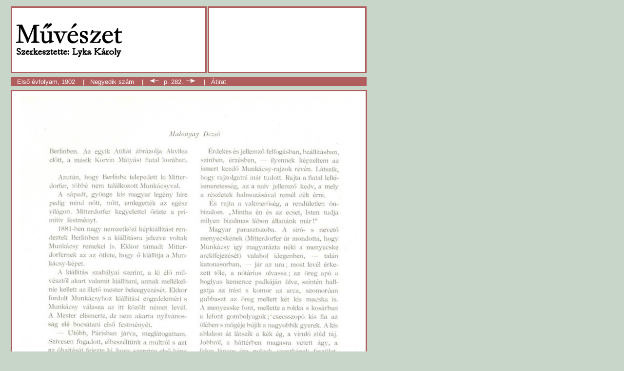

--- FILE ---
content_type: text/html
request_url: https://www.mke.hu/lyka/01/01-4-facs-282.htm
body_size: 933
content:
<!DOCTYPE HTML PUBLIC "-//W3C//DTD HTML 3.2 Final//EN">
<HTML>
<HEAD>
<TITLE>M�v�szet, 1902, Negyedik sz�m - Facsimile</TITLE>

<LINK REV="made" HREF="mailto:htbal@voyager.arts7.hu">
<META NAME="author" content="Horv�th Tak�cs Bal�zs">
<META name="keywords" content="">
<META name="description" content="">

</HEAD>
<STYLE TYPE="text/css" TITLE="not underlined links">
      A {text-decoration: none}
	A:hover {  text-decoration: none ; color: "#8F6943"}
</STYLE>
<BODY BGCOLOR="#C8D6C9" LINK="#7EA080" VLINK="#8F6943">


<TABLE BORDER=0 WIDTH=750>
<TR>
<TD WIDTH=10>&nbsp;
</TD>
<TD BGCOLOR="#C8D6C9">
	<TABLE BORDER=0 WIDTH=725>
	<TR>
	<TD BGCOLOR="#AF5E5D" WIDTH=430 HEIGHT=80>
		<TABLE BORDER=0 WIDTH=400 HEIGHT=135 ALIGN=CENTER>
		<TR>
		<TD BGCOLOR="#FFFFFF"><A HREF="../index.htm"><IMG SRC="logo2.gif" BORDER=0></A>
		</TD>
		</TR>
		</TABLE>
	</TD>	
	<TD BGCOLOR="#AF5E5D">
		<TABLE BORDER=0 WIDTH=324 HEIGHT=135 ALIGN=CENTER>
		<TR>
		<TD BGCOLOR="#FFFFFF" ALIGN=CENTER></TD>
		</TR>
		</TABLE>
	</TD>
	</TR>
	</TABLE>
</TD>
</TR>

<TR>
<TD WIDTH=10>&nbsp;
</TD>
<TD BGCOLOR="#C8D6C9">
	<TABLE BORDER=0 WIDTH=734>
	<TR>
	<TD BGCOLOR="#AF5E5D">
<FONT FACE="Arial" COLOR="#FFFFFF" SIZE="-1">&nbsp;&nbsp;&nbsp;<A HREF="muveszet_01_tartalom.htm"><FONT COLOR="#FFFFFF">Els� �vfolyam, 1902 </FONT></A> &nbsp;&nbsp; | &nbsp;&nbsp;<A HREF="01-4-facs.htm"><FONT COLOR="#FFFFFF">Negyedik sz�m</FONT></A> &nbsp;&nbsp; | &nbsp;&nbsp;<A HREF="01-4-facs-281.htm"><IMG SRC="vissza.jpg" BORDER=0></A> &nbsp;p. 282.&nbsp;<A HREF="01-4-facs-283.htm"><IMG SRC="tovabb.jpg" BORDER=0></A> &nbsp;&nbsp; | &nbsp;&nbsp;<A HREF="muveszet_01_munkacsyelso.htm"><FONT COLOR="#FFFFFF">�tirat</FONT></A> &nbsp;&nbsp;</FONT>
	</TD>
	</TR>
	</TABLE>
</TD>
</TR>

<TR>
<TD WIDTH=10>&nbsp;
</TD>
<TD BGCOLOR="#C8D6C9">
	<TABLE BORDER=0 WIDTH=734>
	<TR>
	<TD BGCOLOR="#AF5E5D">
		<TABLE BORDER=0 WIDTH=729 ALIGN=CENTER>
		<TR>
		<TD BGCOLOR="#FFFFFF">
			<TABLE BORDER=0 WIDTH=710 ALIGN=CENTER>
			<TR>
			<TD BGCOLOR="#FFFFFF">

<TABLE ALIGN="center" BORDER="0" CELLSPACING="5" CELLPADDING="0" IDTH="90%">



	<TR>

		<TD ALIGN="center"><IMG SRC="282.jpg" BORDER="0"></TD>
	</TR>






</TABLE>



			</TD>
			</TR>
			</TABLE>
		</TD>
		</TR>
		</TABLE>
	</TD>
	</TR>
	</TABLE>
</TD>

</TR>


<TR>
<TD WIDTH=10>&nbsp;
</TD>
<TD BGCOLOR="#C8D6C9">
	<TABLE BORDER=0 WIDTH=734>
	<TR>
	<TD BGCOLOR="#AF5E5D">
<FONT FACE="Arial" COLOR="#FFFFFF" SIZE="-1">&nbsp;&nbsp;&nbsp;<A HREF="muveszet_01_tartalom.htm"><FONT COLOR="#FFFFFF">Els� �vfolyam, 1902 </FONT></A> &nbsp;&nbsp; | &nbsp;&nbsp;<A HREF="01-4-facs.htm"><FONT COLOR="#FFFFFF">Negyedik sz�m</FONT></A> &nbsp;&nbsp; | &nbsp;&nbsp;<A HREF="01-4-facs-281.htm"><IMG SRC="vissza.jpg" BORDER=0></A> &nbsp;p. 282.&nbsp;<A HREF="01-4-facs-283.htm"><IMG SRC="tovabb.jpg" BORDER=0></A> &nbsp;&nbsp; | &nbsp;&nbsp;<A HREF="muveszet_01_munkacsyelso.htm"><FONT COLOR="#FFFFFF">�tirat</FONT></A> &nbsp;&nbsp;</FONT>
	</TD>
	</TR>	
	</TABLE>
</TD>
</TR>





<TR>
<TD WIDTH=10>&nbsp;
</TD>
<TD BGCOLOR="#C8D6C9">
	<TABLE BORDER=0 WIDTH=734>
	<TR>
	<TD BGCOLOR="#AF5E5D">
<CENTER><FONT FACE="Arial" COLOR="#FFFFFF" SIZE="-1">&nbsp;&nbsp;&nbsp;K�zreadja a Magyar K�pz�m�v�szeti Egyetem K�nyvt�ra, 2003 </FONT>
</CENTER>	</TD>
	</TR>
	</TABLE>
</TD>
</TR>


</TABLE>




</BODY>
</HTML>

